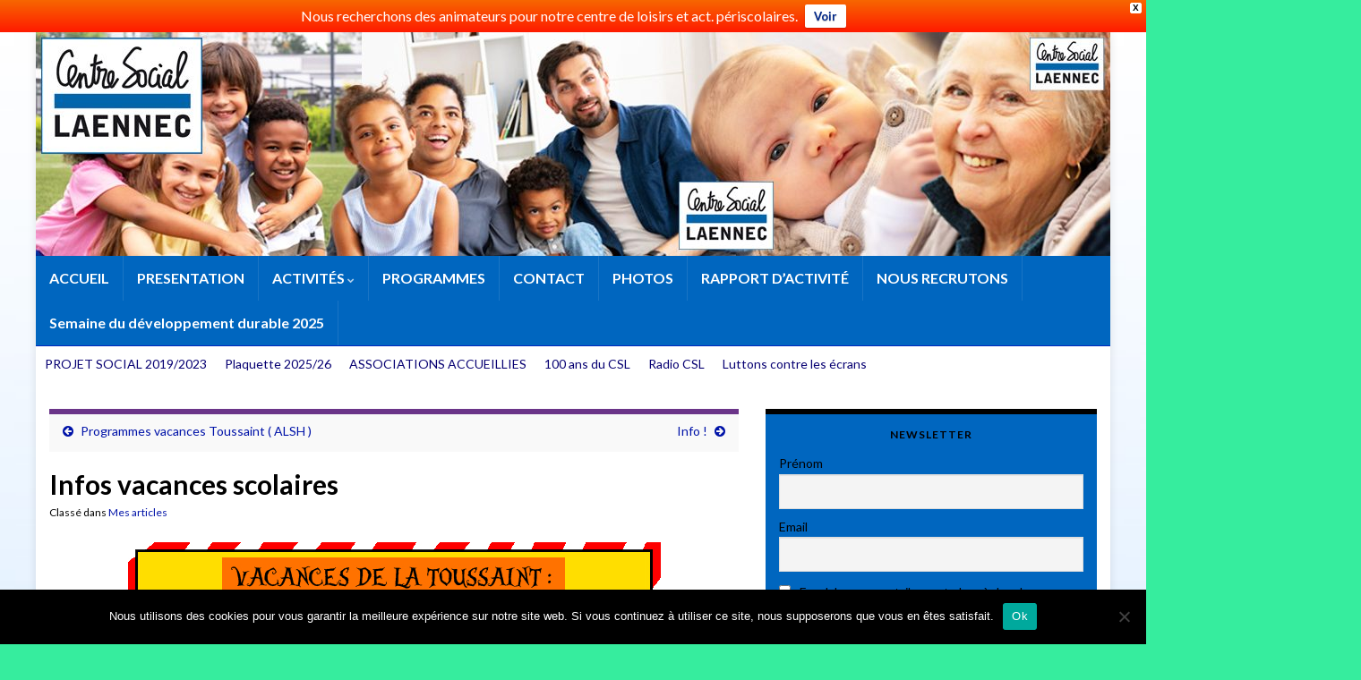

--- FILE ---
content_type: text/html; charset=utf-8
request_url: https://umap.openstreetmap.fr/fr/map/carte-sans-nom_855572?scaleControl=false&miniMap=false&scrollWheelZoom=false&zoomControl=true&allowEdit=false&moreControl=true&searchControl=null&tilelayersControl=null&embedControl=null&datalayersControl=true&onLoadPanel=undefined&captionBar=false
body_size: 8874
content:




<!DOCTYPE html>
<html 
      lang="fr">
  <head>
    <title>
      
  Carte sans nom - uMap - Online map creator

    </title>
    <meta charset="utf-8">
    <meta name="description"
          content="uMap permet de créer des cartes personnalisées sur des fonds OpenStreetMap en un instant et les afficher dans votre site.">
    <meta name="keywords" content="map, umap">
    
  
  



<link rel="stylesheet"
      href="/static/umap/vendors/leaflet/leaflet.f18ae622e307.css" />
<link rel="stylesheet"
      href="/static/umap/vendors/minimap/Control.MiniMap.min.f5616cda6e8e.css" />
<link rel="stylesheet"
      href="/static/umap/vendors/measurable/Leaflet.Measurable.e0d4c475cd42.css" />
<link rel="stylesheet"
      href="/static/umap/vendors/fullscreen/leaflet.fullscreen.6dd7f1493d15.css" />
<link rel="stylesheet"
      href="/static/umap/vendors/locatecontrol/L.Control.Locate.min.e6109be62f05.css" />
<link rel="stylesheet"
      href="/static/umap/vendors/iconlayers/iconLayers.3c1ee6bd830e.css" />
<link rel="stylesheet" href="/static/umap/vars.2d0384e3de9c.css" />
<link rel="stylesheet" href="/static/umap/font.abdc7e1f8eb9.css" />
<link rel="stylesheet" href="/static/umap/base.c47aabe104a4.css" />
<link rel="stylesheet" href="/static/umap/css/popup.742f49f38ded.css" />
<link rel="stylesheet" href="/static/umap/css/form.2f6b94ffcf36.css" />
<link rel="stylesheet" href="/static/umap/css/icon.c88700bd5ef0.css" />
<link rel="stylesheet" href="/static/umap/content.7a1870c63354.css" />
<link rel="stylesheet" href="/static/umap/nav.6694118cd97a.css" />
<link rel="stylesheet" href="/static/umap/map.995028c5d1ca.css" />
<link rel="stylesheet" href="/static/umap/css/slideshow.da8522a97215.css" />
<link rel="stylesheet" href="/static/umap/css/contextmenu.8dd5a47e9b7c.css" />
<link rel="stylesheet" href="/static/umap/css/panel.8d25d410c237.css" />
<link rel="stylesheet" href="/static/umap/css/window.14807e0243cf.css" />
<link rel="stylesheet" href="/static/umap/css/tooltip.a36b731ab511.css" />
<link rel="stylesheet" href="/static/umap/css/dialog.1584daef35ed.css" />
<link rel="stylesheet" href="/static/umap/css/importers.eede1d0d52fc.css" />
<link rel="stylesheet" href="/static/umap/css/tableeditor.e51ce47ee59d.css" />
<link rel="stylesheet" href="/static/umap/css/bar.ef4307d7b637.css" />
<link rel="stylesheet" href="/static/umap/css/browser.5d413a54a328.css" />
<link rel="stylesheet" href="/static/umap/theme.6d28e9fc6acb.css" />


  
      <script
  src="https://js.sentry-cdn.com/7be080984d5b415b88b2628181dbac2a.min.js"
  crossorigin="anonymous"
></script>
<style type="text/css">
  /* REMOVEME when 3805d7f30851fb39d36119971a3ad54b9579f2ec is released (==2.4.2) */
  .importers ul [type=button] {
      line-height: 1rem;
  }
  .importers ul [type=button]:before {
      margin-bottom: var(--gutter);
  }
</style>

    
  


<script type="module"
        src="/static/umap/vendors/leaflet/leaflet-src.esm.8061ab6fa5db.js"
        defer></script>
<script type="module"
        src="/static/umap/js/modules/leaflet-configure.a59b5f0f4d54.js"
        defer></script>
<script src="/static/umap/vendors/heat/leaflet-heat.7c49f3d195e1.js" defer></script>

  
    <script src="/static/umap/locale/fr.5a69ab7639d5.js" defer></script>
  

<script src="/static/umap/vendors/editable/Path.Drag.a0809fcb697e.js" defer></script>
<script src="/static/umap/vendors/editable/Leaflet.Editable.7ba08dd861fd.js" defer></script>
<script type="module" src="/static/umap/js/modules/global.60bca31c9001.js" defer></script>
<script src="/static/umap/vendors/hash/leaflet-hash.4bcde8e8d544.js" defer></script>
<script src="/static/umap/vendors/minimap/Control.MiniMap.min.4c4b8e7e5ebf.js"
        defer></script>
<script src="/static/umap/vendors/csv2geojson/csv2geojson.56594ce16722.js" defer></script>
<script src="/static/umap/vendors/osmtogeojson/osmtogeojson.bc21b389e3bd.js" defer></script>
<script src="/static/umap/vendors/loading/Control.Loading.3cc734d7f8e8.js" defer></script>
<script src="/static/umap/vendors/photon/leaflet.photon.788d6843f11d.js" defer></script>
<script src="/static/umap/vendors/fullscreen/Leaflet.fullscreen.min.17ff40b18ca8.js"
        defer></script>
<script src="/static/umap/vendors/measurable/Leaflet.Measurable.4c788e494421.js"
        defer></script>
<script src="/static/umap/vendors/iconlayers/iconLayers.73b220e72069.js" defer></script>
<script src="/static/umap/vendors/locatecontrol/L.Control.Locate.min.d8fb5ef4e24c.js"
        defer></script>
<script src="/static/umap/vendors/textpath/leaflet.textpath.66511c23e1b2.js"
        defer></script>
<script src="/static/umap/vendors/simple-statistics/simple-statistics.min.b696f8b6577e.js"
        defer></script>
<script src="/static/umap/js/umap.controls.9a9fa36a07da.js" defer></script>
<script type="module" src="/static/umap/js/components/fragment.e7f3fa798dac.js" defer></script>
<script type="module" src="/static/umap/js/components/modal.4bdbb3deec7a.js" defer></script>
<script type="module" src="/static/umap/js/components/copiable.02bb747a4f5a.js" defer></script>


  
  <link rel="alternate"
        type="application/json+oembed"
        href="http://umap.openstreetmap.fr/map/oembed/?url=http%3A%2F%2Fumap.openstreetmap.fr%2Ffr%2Fmap%2Fcarte-sans-nom_855572&format=json"
        title="Carte sans nom oEmbed URL" />
  <meta property="og:url" content="https://umap.openstreetmap.fr/fr/map/carte-sans-nom_855572" />
  <meta property="og:title" content="Carte sans nom" />
  <meta property="og:description" content="" />
  <meta property="og:site_name" content="uMap" />

    <meta name="viewport"
          content="width=device-width, initial-scale=1.0, maximum-scale=1.0, user-scalable=no" />
    
    
    <link rel="icon"
          href="/static/umap/favicons/favicon.d00639428e40.ico"
          sizes="32x32">
    <link rel="icon"
          href="/static/umap/favicons/icon.a93d14e37669.svg"
          type="image/svg+xml">
    <link rel="apple-touch-icon"
          href="/static/umap/favicons/apple-touch-icon.02fdccd547b9.png">
    <!-- 180×180 -->
    <link rel="manifest" href="/manifest.webmanifest">
    
  </head>
  <body class="
  map_detail
">
    
    
    
  
    






<style type="text/css">
    @import "/static/umap/js/components/alerts/alert.eee42bd76843.css";
</style>

<template id="umap-alert-template">
  <div role="dialog" class="dark window umap-alert">
    <div>
      <p role="alert">
      </p>
    </div>
    <ul class="buttons">
      <li>
        <button class="icon icon-16 icon-close"
                aria-label="Fermer"
                data-close>
        </button>
      </li>
    </ul>
  </div>
</template>
<umap-alert></umap-alert>
<template id="umap-alert-creation-template">
  <div role="dialog" class="dark window umap-alert">
    <div>
      <h3 role="alert">
      </h3>
      
      <p class="aplat">
        Oups, c'est involontaire, je voudrais  <a href="/fr/login/" class="login">créer un compte</a> ou <a href="/fr/login/" class="login">me connecter</a> (pas de panique, on va lier la carte à votre compte).
      </p>
      <div class="anonymous soft-rounded aplat">
        <h4><i class="icon icon-16 icon-anonymous"></i> Oui, je veux continuer à éditer sans être connecté, je vais bien conserver le lien secret d'édition afin de pouvoir modifier ma carte plus tard ou sur un autre appareil.</h4>
        <div id="link-wrapper">
          <form>
            <label for="url">
              Ceci est le lien d'édition secret, gardez-le en lieu sûr :
            </label>
            <fieldset role="group">
              <input type="url" name="url" id="url">
              <input type="button" value="Copier le lien">
            </fieldset>
          </form>
        </div>
        <div id="form-wrapper" hidden>
          <form>
            <label for="email">
              Entrez votre courriel pour recevoir le lien secret :
            </label>
            <fieldset role="group">
              <input type="email"
                     name="email"
                     id="email"
                     placeholder="Courriel"
                     required>
              <input type="submit"
                     value="Envoyer le lien"
                     class="umap-action">
            </fieldset>
          </form>
        </div>
      </div>
    </div>
    <ul class="buttons">
      <li>
        <button class="icon icon-16 icon-close"
                aria-label="Fermer"
                data-close>
        </button>
      </li>
    </ul>
  </div>
</template>
<umap-alert-creation></umap-alert-creation>
<template id="umap-alert-conflict-template">
  <div role="dialog" class="dark window umap-alert">
    <div>
      <p role="alert">
      </p>
      <div id="conflict-wrapper">
        <form>
          <a href="#" onclick="document.url" target="_blank">Voir leurs changements dans un nouvel onglet</a>
          <input id="your-changes"
                 type="submit"
                 value="Garder mes changements et écraser les leurs">
          <input id="their-changes"
                 type="submit"
                 value="Garder leurs changements et écraser les miens">
        </form>
      </div>
    </div>
    <ul class="buttons">
      <li>
        <button class="icon icon-16 icon-close"
                aria-label="Fermer"
                data-close>
        </button>
      </li>
    </ul>
  </div>
</template>
<umap-alert-conflict></umap-alert-conflict>

<script type="module">
  import { register } from '/static/umap/js/components/base.c9012bd0018e.js'
  import {
    uMapAlert,
    uMapAlertCreation,
    uMapAlertConflict
  } from '/static/umap/js/components/alerts/alert.23a48eacc80d.js'
  register(uMapAlert, 'umap-alert')
  register(uMapAlertCreation, 'umap-alert-creation')
  register(uMapAlertConflict, 'umap-alert-conflict')
</script>




<div id="map">
</div>
<!-- djlint:off -->
<script id="map-settings" data-settings="{&quot;type&quot;: &quot;Feature&quot;, &quot;geometry&quot;: {&quot;type&quot;: &quot;Point&quot;, &quot;coordinates&quot;: [4.877577783772723, 45.73855909042264]}, &quot;properties&quot;: {&quot;name&quot;: &quot;Carte sans nom&quot;, &quot;zoom&quot;: 16, &quot;easing&quot;: true, &quot;licence&quot;: &quot;&quot;, &quot;miniMap&quot;: false, &quot;slideshow&quot;: {}, &quot;tilelayer&quot;: {}, &quot;captionBar&quot;: false, &quot;description&quot;: &quot;&quot;, &quot;limitBounds&quot;: {}, &quot;moreControl&quot;: true, &quot;zoomControl&quot;: true, &quot;embedControl&quot;: true, &quot;scaleControl&quot;: true, &quot;searchControl&quot;: true, &quot;scrollWheelZoom&quot;: true, &quot;datalayersControl&quot;: true, &quot;fullscreenControl&quot;: true, &quot;displayPopupFooter&quot;: false, &quot;is_template&quot;: false, &quot;permissions&quot;: {&quot;edit_status&quot;: 3, &quot;share_status&quot;: 1}, &quot;urls&quot;: {&quot;agnocomplete&quot;: &quot;/agnocomplete/AutocompleteUser/?q={q}&quot;, &quot;map_short_url&quot;: &quot;/m/{pk}/&quot;, &quot;ajax-proxy&quot;: &quot;/ajax-proxy/&quot;, &quot;password_change&quot;: &quot;/change-password/&quot;, &quot;password_change_done&quot;: &quot;/change-password-done/&quot;, &quot;set_language&quot;: &quot;/i18n/setlang/&quot;, &quot;map_oembed&quot;: &quot;/map/oembed/&quot;, &quot;map_download&quot;: &quot;/map/{map_id}/download/&quot;, &quot;home&quot;: &quot;/fr/&quot;, &quot;maps_showcase&quot;: &quot;/fr/showcase/&quot;, &quot;search&quot;: &quot;https://photon.komoot.io/api/?&quot;, &quot;about&quot;: &quot;/fr/about/&quot;, &quot;user_stars&quot;: &quot;/fr/user/{identifier}/stars/&quot;, &quot;user_maps&quot;: &quot;/fr/user/{identifier}/&quot;, &quot;team_maps&quot;: &quot;/fr/team/{pk}/&quot;, &quot;login&quot;: &quot;/fr/login/&quot;, &quot;login_popup_end&quot;: &quot;/fr/login/popup/end/&quot;, &quot;logout&quot;: &quot;/fr/logout/&quot;, &quot;map_geojson&quot;: &quot;/fr/map/{map_id}/geojson/&quot;, &quot;map_anonymous_edit_url&quot;: &quot;/fr/map/anonymous-edit/{signature}&quot;, &quot;pictogram_list_json&quot;: &quot;/fr/pictogram/json/&quot;, &quot;template_list&quot;: &quot;/fr/templates/json/&quot;, &quot;datalayer_view&quot;: &quot;/fr/datalayer/{map_id}/{pk}/&quot;, &quot;datalayer_versions&quot;: &quot;/fr/datalayer/{map_id}/{pk}/versions/&quot;, &quot;datalayer_version&quot;: &quot;/fr/datalayer/{map_id}/{pk}/{ref}&quot;, &quot;map&quot;: &quot;/fr/map/{slug}_{map_id}&quot;, &quot;map_preview&quot;: &quot;/fr/map/&quot;, &quot;map_new&quot;: &quot;/fr/map/new/&quot;, &quot;map_create&quot;: &quot;/fr/map/create/&quot;, &quot;map_star&quot;: &quot;/fr/map/{map_id}/star/&quot;, &quot;user_dashboard&quot;: &quot;/fr/me&quot;, &quot;user_download&quot;: &quot;/fr/me/download&quot;, &quot;user_teams&quot;: &quot;/fr/me/teams&quot;, &quot;user_templates&quot;: &quot;/fr/me/templates&quot;, &quot;team_new&quot;: &quot;/fr/team/create/&quot;, &quot;whoami&quot;: &quot;/fr/whoami&quot;, &quot;user_profile&quot;: &quot;/fr/me/profile&quot;, &quot;team_update&quot;: &quot;/fr/team/{pk}/edit/&quot;, &quot;team_delete&quot;: &quot;/fr/team/{pk}/delete/&quot;, &quot;map_update&quot;: &quot;/fr/map/{map_id}/update/settings/&quot;, &quot;map_update_permissions&quot;: &quot;/fr/map/{map_id}/update/permissions/&quot;, &quot;map_attach_owner&quot;: &quot;/fr/map/{map_id}/update/owner/&quot;, &quot;map_delete&quot;: &quot;/fr/map/{map_id}/update/delete/&quot;, &quot;map_clone&quot;: &quot;/fr/map/{map_id}/update/clone/&quot;, &quot;datalayer_create&quot;: &quot;/fr/map/{map_id}/datalayer/create/{pk}/&quot;, &quot;datalayer_delete&quot;: &quot;/fr/map/{map_id}/datalayer/delete/{pk}/&quot;, &quot;datalayer_permissions&quot;: &quot;/fr/map/{map_id}/datalayer/permissions/{pk}/&quot;, &quot;map_websocket_auth_token&quot;: &quot;/fr/map/{map_id}/ws-token/&quot;, &quot;map_send_edit_link&quot;: &quot;/fr/map/{map_id}/send-edit-link/&quot;, &quot;datalayer_update&quot;: &quot;/fr/map/{map_id}/datalayer/update/{pk}/&quot;, &quot;stats&quot;: &quot;/stats/&quot;, &quot;design_system&quot;: &quot;/design_system/&quot;, &quot;routing&quot;: &quot;http://www.openstreetmap.org/directions?engine=osrm_car&amp;route={lat},{lng}&amp;locale={locale}#map={zoom}/{lat}/{lng}&quot;, &quot;ajax_proxy&quot;: &quot;/ajax-proxy/?url={url}&amp;ttl={ttl}&quot;, &quot;edit_in_osm&quot;: &quot;https://www.openstreetmap.org/edit#map={zoom}/{lat}/{lng}&quot;}, &quot;tilelayers&quot;: [{&quot;id&quot;: 10, &quot;name&quot;: &quot;OSM-Fr&quot;, &quot;url_template&quot;: &quot;//{s}.tile.openstreetmap.fr/osmfr/{z}/{x}/{y}.png&quot;, &quot;minZoom&quot;: 0, &quot;maxZoom&quot;: 20, &quot;attribution&quot;: &quot;map data \u00a9 [[http://osm.org/copyright|OpenStreetMap contributors]] under ODbL&quot;, &quot;rank&quot;: 1, &quot;tms&quot;: false, &quot;selected&quot;: true}, {&quot;id&quot;: 1, &quot;name&quot;: &quot;OpenStreetMap&quot;, &quot;url_template&quot;: &quot;https://tile.openstreetmap.org/{z}/{x}/{y}.png&quot;, &quot;minZoom&quot;: 0, &quot;maxZoom&quot;: 19, &quot;attribution&quot;: &quot;map data \u00a9 [[http://osm.org/copyright|OpenStreetMap contributors]] under ODbL&quot;, &quot;rank&quot;: 2, &quot;tms&quot;: false}, {&quot;id&quot;: 20, &quot;name&quot;: &quot;OSM Positron (Carto)&quot;, &quot;url_template&quot;: &quot;https://cartodb-basemaps-{s}.global.ssl.fastly.net/light_all/{z}/{x}/{y}.png&quot;, &quot;minZoom&quot;: 0, &quot;maxZoom&quot;: 20, &quot;attribution&quot;: &quot;Map tiles by [[http://cartodb.com/attributions#basemaps|CartoDB]], under [[https://creativecommons.org/licenses/by/3.0/|CC BY 3.0]]. map data \u00a9 [[http://osm.org/copyright|OpenStreetMap contributors]] under ODbL &quot;, &quot;rank&quot;: 10, &quot;tms&quot;: false}, {&quot;id&quot;: 21, &quot;name&quot;: &quot;OSM Dark Matter (Carto)&quot;, &quot;url_template&quot;: &quot;https://cartodb-basemaps-{s}.global.ssl.fastly.net/dark_all/{z}/{x}/{y}.png&quot;, &quot;minZoom&quot;: 0, &quot;maxZoom&quot;: 20, &quot;attribution&quot;: &quot;Map tiles by [[http://cartodb.com/attributions#basemaps|CartoDB]], under [[https://creativecommons.org/licenses/by/3.0/|CC BY 3.0]]. Data by [[http://www.openstreetmap.org/|OpenStreetMap]], under ODbL.&quot;, &quot;rank&quot;: 11, &quot;tms&quot;: false}, {&quot;id&quot;: 38, &quot;name&quot;: &quot;CyclOSM&quot;, &quot;url_template&quot;: &quot;//{s}.tile-cyclosm.openstreetmap.fr/cyclosm/{z}/{x}/{y}.png&quot;, &quot;minZoom&quot;: 0, &quot;maxZoom&quot;: 20, &quot;attribution&quot;: &quot;map data \u00a9 [[http://osm.org/copyright|OpenStreetMap contributors]] under ODbL&quot;, &quot;rank&quot;: 13, &quot;tms&quot;: false}, {&quot;id&quot;: 15, &quot;name&quot;: &quot;OSM Humanitarian (OSM-FR)&quot;, &quot;url_template&quot;: &quot;//{s}.tile.openstreetmap.fr/hot/{z}/{x}/{y}.png&quot;, &quot;minZoom&quot;: 0, &quot;maxZoom&quot;: 20, &quot;attribution&quot;: &quot;map data \u00a9 [[https://osm.org/copyright|OpenStreetMap contributors]] under ODbL  - Tiles \u00a9 HOT&quot;, &quot;rank&quot;: 14, &quot;tms&quot;: false}, {&quot;id&quot;: 19, &quot;name&quot;: &quot;OSM Deutschland (OSM-DE)&quot;, &quot;url_template&quot;: &quot;https://{s}.tile.openstreetmap.de/tiles/osmde/{z}/{x}/{y}.png&quot;, &quot;minZoom&quot;: 0, &quot;maxZoom&quot;: 18, &quot;attribution&quot;: &quot;Karte hergestellt aus [[http://osm.org|OpenStreetMap-Daten]] | Lizenz: [[http://opendatacommons.org/licenses/odbl/|Open Database License (ODbL)]] | Courtesy of [[http://openstreetmap.de|OpenStreetMap.de]]&quot;, &quot;rank&quot;: 17, &quot;tms&quot;: false}, {&quot;id&quot;: 17, &quot;name&quot;: &quot;OSM OpenTopoMap&quot;, &quot;url_template&quot;: &quot;https://{s}.tile.opentopomap.org/{z}/{x}/{y}.png&quot;, &quot;minZoom&quot;: 1, &quot;maxZoom&quot;: 16, &quot;attribution&quot;: &quot;Kartendaten: \u00a9 [[https://openstreetmap.org/copyright|OpenStreetMap]]-Mitwirkende, [[http://viewfinderpanoramas.org/|SRTM]] | Kartendarstellung: \u00a9 [[https://opentopomap.org/|OpenTopoMap]] ([[https://creativecommons.org/licenses/by-sa/3.0/|CC-BY-SA]])&quot;, &quot;rank&quot;: 18, &quot;tms&quot;: false}, {&quot;id&quot;: 44, &quot;name&quot;: &quot;Jawg Terrain&quot;, &quot;url_template&quot;: &quot;https://tile.jawg.io/jawg-terrain/{z}/{x}/{y}.png?api-key=community&quot;, &quot;minZoom&quot;: 0, &quot;maxZoom&quot;: 18, &quot;attribution&quot;: &quot;Tiles courtesy of [[https://www.jawg.io/|jawgmaps]] - Map data [[http://osm.org/copyright/|&amp;copy; OpenStreetMap contributors]], under ODbL.&quot;, &quot;rank&quot;: 19, &quot;tms&quot;: false}, {&quot;id&quot;: 25, &quot;name&quot;: &quot;Jawg Street&quot;, &quot;url_template&quot;: &quot;https://tile.jawg.io/{z}/{x}/{y}.png?api-key=community&quot;, &quot;minZoom&quot;: 0, &quot;maxZoom&quot;: 18, &quot;attribution&quot;: &quot;Tiles courtesy of [[https://www.jawg.io/|jawgmaps]] - Map data [[http://osm.org/copyright/|&amp;copy; OpenStreetMap contributors]], under ODbL.&quot;, &quot;rank&quot;: 20, &quot;tms&quot;: false}, {&quot;id&quot;: 28, &quot;name&quot;: &quot;Jawg Sunny&quot;, &quot;url_template&quot;: &quot;https://tile.jawg.io/jawg-sunny/{z}/{x}/{y}.png?api-key=community&quot;, &quot;minZoom&quot;: 0, &quot;maxZoom&quot;: 18, &quot;attribution&quot;: &quot;Tiles courtesy of [[https://www.jawg.io/|jawgmaps]] - Map data [[http://osm.org/copyright/|&amp;copy; OpenStreetMap contributors]], under ODbL.&quot;, &quot;rank&quot;: 21, &quot;tms&quot;: false}, {&quot;id&quot;: 26, &quot;name&quot;: &quot;Jawg Light&quot;, &quot;url_template&quot;: &quot;https://tile.jawg.io/jawg-light/{z}/{x}/{y}.png?api-key=community&quot;, &quot;minZoom&quot;: 0, &quot;maxZoom&quot;: 18, &quot;attribution&quot;: &quot;Tiles courtesy of [[https://www.jawg.io/|jawgmaps]] - Map data [[http://osm.org/copyright/|&amp;copy; OpenStreetMap contributors]], under ODbL.&quot;, &quot;rank&quot;: 22, &quot;tms&quot;: false}, {&quot;id&quot;: 27, &quot;name&quot;: &quot;Jawg Dark&quot;, &quot;url_template&quot;: &quot;https://tile.jawg.io/jawg-dark/{z}/{x}/{y}.png?api-key=community&quot;, &quot;minZoom&quot;: 0, &quot;maxZoom&quot;: 18, &quot;attribution&quot;: &quot;Tiles courtesy of [[https://www.jawg.io/|jawgmaps]] - Map data [[http://osm.org/copyright/|&amp;copy; OpenStreetMap contributors]], under ODbL.&quot;, &quot;rank&quot;: 23, &quot;tms&quot;: false}, {&quot;id&quot;: 43, &quot;name&quot;: &quot;Jawg Lagoon&quot;, &quot;url_template&quot;: &quot;https://tile.jawg.io/jawg-lagoon/{z}/{x}/{y}.png?api-key=community&quot;, &quot;minZoom&quot;: 0, &quot;maxZoom&quot;: 18, &quot;attribution&quot;: &quot;Tiles courtesy of [[https://www.jawg.io/|jawgmaps]] - Map data [[http://osm.org/copyright/|&amp;copy; OpenStreetMap contributors]], under ODbL.&quot;, &quot;rank&quot;: 24, &quot;tms&quot;: false}, {&quot;id&quot;: 4, &quot;name&quot;: &quot;OSM OpenRiverboatMap&quot;, &quot;url_template&quot;: &quot;//{s}.tile.openstreetmap.fr/openriverboatmap/{z}/{x}/{y}.png&quot;, &quot;minZoom&quot;: 0, &quot;maxZoom&quot;: 18, &quot;attribution&quot;: &quot;map data \u00a9 [[http://osm.org/copyright|OpenStreetMap contributors]] under ODbL  - tiles OpenRiverboatMap&quot;, &quot;rank&quot;: 26, &quot;tms&quot;: false}, {&quot;id&quot;: 5, &quot;name&quot;: &quot;OSM OpenCycleMap&quot;, &quot;url_template&quot;: &quot;https://{s}.tile.thunderforest.com/cycle/{z}/{x}/{y}.png?apikey=e6b144cfc47a48fd928dad578eb026a6&quot;, &quot;minZoom&quot;: 0, &quot;maxZoom&quot;: 18, &quot;attribution&quot;: &quot;\u201cOpenCycleMap\u201d - map data \u00a9 [[http://osm.org/copyright|OpenStreetMap contributors]] under ODbL&quot;, &quot;rank&quot;: 27, &quot;tms&quot;: false}, {&quot;id&quot;: 14, &quot;name&quot;: &quot;OSM Outdoors (Thunderforest)&quot;, &quot;url_template&quot;: &quot;https://{s}.tile.thunderforest.com/outdoors/{z}/{x}/{y}.png?apikey=e6b144cfc47a48fd928dad578eb026a6&quot;, &quot;minZoom&quot;: 0, &quot;maxZoom&quot;: 18, &quot;attribution&quot;: &quot;Tiles \u00a9 [[http://www.thunderforest.com/outdoors/|Thunderforest]] / map data \u00a9 [[http://osm.org/copyright|OpenStreetMap contributors]] under ODbL&quot;, &quot;rank&quot;: 30, &quot;tms&quot;: false}, {&quot;id&quot;: 6, &quot;name&quot;: &quot;OSM Landscape (Thunderforest)&quot;, &quot;url_template&quot;: &quot;https://{s}.tile.thunderforest.com/landscape/{z}/{x}/{y}.png?apikey=e6b144cfc47a48fd928dad578eb026a6&quot;, &quot;minZoom&quot;: 0, &quot;maxZoom&quot;: 18, &quot;attribution&quot;: &quot;Tiles \u00a9 [[http://www.thunderforest.com/outdoors/|Thunderforest]] / map data \u00a9 [[http://osm.org/copyright|OpenStreetMap contributors]] under ODbL&quot;, &quot;rank&quot;: 31, &quot;tms&quot;: false}, {&quot;id&quot;: 3, &quot;name&quot;: &quot;OSM Transport (Thunderforest)&quot;, &quot;url_template&quot;: &quot;https://{s}.tile.thunderforest.com/transport/{z}/{x}/{y}.png?apikey=e6b144cfc47a48fd928dad578eb026a6&quot;, &quot;minZoom&quot;: 0, &quot;maxZoom&quot;: 18, &quot;attribution&quot;: &quot;Tiles \u00a9 [[http://www.thunderforest.com/outdoors/|Thunderforest]] / map data \u00a9 [[http://osm.org/copyright|OpenStreetMap contributors]] under ODbL&quot;, &quot;rank&quot;: 32, &quot;tms&quot;: false}, {&quot;id&quot;: 29, &quot;name&quot;: &quot;OSM Piano FR&quot;, &quot;url_template&quot;: &quot;https://a.piano.tiles.quaidorsay.fr/fr{r}/{z}/{x}/{y}.png&quot;, &quot;minZoom&quot;: 0, &quot;maxZoom&quot;: 20, &quot;attribution&quot;: &quot;map data \u00a9 [[http://osm.org/copyright|OpenStreetMap contributors]] under ODbL - tiles \u00a9 [[https://github.com/tilery/pianoforte|Min. Aff. \u00c9trang\u00e8res]]&quot;, &quot;rank&quot;: 50, &quot;tms&quot;: false}, {&quot;id&quot;: 30, &quot;name&quot;: &quot;OSM Piano EN&quot;, &quot;url_template&quot;: &quot;https://{s}.piano.tiles.quaidorsay.fr/en/{z}/{x}/{y}.png&quot;, &quot;minZoom&quot;: 0, &quot;maxZoom&quot;: 20, &quot;attribution&quot;: &quot;map data \u00a9 [[http://osm.org/copyright|OpenStreetMap contributors]] under ODbL - tiles \u00a9 [[https://github.com/tilery/pianoforte|Min. Aff. \u00c9trang\u00e8res]]&quot;, &quot;rank&quot;: 51, &quot;tms&quot;: false}, {&quot;id&quot;: 31, &quot;name&quot;: &quot;OSM Piano AR&quot;, &quot;url_template&quot;: &quot;https://{s}.piano.tiles.quaidorsay.fr/ar/{z}/{x}/{y}.png&quot;, &quot;minZoom&quot;: 0, &quot;maxZoom&quot;: 20, &quot;attribution&quot;: &quot;map data \u00a9 [[http://osm.org/copyright|OpenStreetMap contributors]] under ODbL - tiles \u00a9 [[https://github.com/tilery/pianoforte|Min. Aff. \u00c9trang\u00e8res]]&quot;, &quot;rank&quot;: 52, &quot;tms&quot;: false}, {&quot;id&quot;: 32, &quot;name&quot;: &quot;OSM Forte FR&quot;, &quot;url_template&quot;: &quot;https://a.forte.tiles.quaidorsay.fr/fr{r}/{z}/{x}/{y}.png&quot;, &quot;minZoom&quot;: 0, &quot;maxZoom&quot;: 20, &quot;attribution&quot;: &quot;map data \u00a9 [[http://osm.org/copyright|OpenStreetMap contributors]] under ODbL - tiles \u00a9 [[https://github.com/tilery/pianoforte|Min. Aff. \u00c9trang\u00e8res]]&quot;, &quot;rank&quot;: 53, &quot;tms&quot;: false}, {&quot;id&quot;: 33, &quot;name&quot;: &quot;OSM Forte EN&quot;, &quot;url_template&quot;: &quot;https://{s}.forte.tiles.quaidorsay.fr/en/{z}/{x}/{y}.png&quot;, &quot;minZoom&quot;: 0, &quot;maxZoom&quot;: 20, &quot;attribution&quot;: &quot;map data \u00a9 [[http://osm.org/copyright|OpenStreetMap contributors]] under ODbL - tiles \u00a9 [[https://github.com/tilery/pianoforte|Min. Aff. \u00c9trang\u00e8res]]&quot;, &quot;rank&quot;: 54, &quot;tms&quot;: false}, {&quot;id&quot;: 34, &quot;name&quot;: &quot;OSM Forte AR&quot;, &quot;url_template&quot;: &quot;https://{s}.forte.tiles.quaidorsay.fr/ar/{z}/{x}/{y}.png&quot;, &quot;minZoom&quot;: 0, &quot;maxZoom&quot;: 20, &quot;attribution&quot;: &quot;map data \u00a9 [[http://osm.org/copyright|OpenStreetMap contributors]] under ODbL - tiles \u00a9 [[https://github.com/tilery/pianoforte|Min. Aff. \u00c9trang\u00e8res]]&quot;, &quot;rank&quot;: 55, &quot;tms&quot;: false}, {&quot;id&quot;: 35, &quot;name&quot;: &quot;OSM-br&quot;, &quot;url_template&quot;: &quot;https://tile.openstreetmap.bzh/br/{z}/{x}/{y}.png&quot;, &quot;minZoom&quot;: 0, &quot;maxZoom&quot;: 18, &quot;attribution&quot;: &quot;Map data ODbL &amp;copy; OSM contributors / tiles CC-by-SA &amp;copy; OSM-FR&quot;, &quot;rank&quot;: 60, &quot;tms&quot;: false}, {&quot;id&quot;: 36, &quot;name&quot;: &quot;OSM-oc&quot;, &quot;url_template&quot;: &quot;https://tile.openstreetmap.bzh/oc/{z}/{x}/{y}.png&quot;, &quot;minZoom&quot;: 0, &quot;maxZoom&quot;: 18, &quot;attribution&quot;: &quot;Map data ODbL &amp;copy; OSM contributors / tiles CC-by-SA &amp;copy; OSM-FR&quot;, &quot;rank&quot;: 61, &quot;tms&quot;: false}, {&quot;id&quot;: 37, &quot;name&quot;: &quot;OSM-eu&quot;, &quot;url_template&quot;: &quot;https://tile.openstreetmap.bzh/eu/{z}/{x}/{y}.png&quot;, &quot;minZoom&quot;: 0, &quot;maxZoom&quot;: 18, &quot;attribution&quot;: &quot;Map data ODbL &amp;copy; OSM contributors / tiles CC-by-SA &amp;copy; OSM-FR&quot;, &quot;rank&quot;: 62, &quot;tms&quot;: false}, {&quot;id&quot;: 39, &quot;name&quot;: &quot;OpenOrthos&quot;, &quot;url_template&quot;: &quot;//wms.openstreetmap.fr/tms/1.0.0/tous_fr/{z}/{x}/{y}&quot;, &quot;minZoom&quot;: 4, &quot;maxZoom&quot;: 20, &quot;attribution&quot;: &quot;[[https://wiki.openstreetmap.org/wiki/FR:Serveurs/wms.openstreetmap.fr|Orthophotos Opendata]]&quot;, &quot;rank&quot;: 79, &quot;tms&quot;: false}, {&quot;id&quot;: 23, &quot;name&quot;: &quot;IGN Image a\u00e9rienne (France)&quot;, &quot;url_template&quot;: &quot;https://data.geopf.fr/wmts?SERVICE=WMTS&amp;REQUEST=GetTile&amp;VERSION=1.0.0&amp;LAYER=ORTHOIMAGERY.ORTHOPHOTOS&amp;STYLE=normal&amp;TILEMATRIXSET=PM&amp;TILEMATRIX={z}&amp;TILEROW={y}&amp;TILECOL={x}&amp;FORMAT=image%2Fjpeg&quot;, &quot;minZoom&quot;: 0, &quot;maxZoom&quot;: 19, &quot;attribution&quot;: &quot;[[https://geoservices.ign.fr/cgu-licences|IGN]]&quot;, &quot;rank&quot;: 80, &quot;tms&quot;: false}, {&quot;id&quot;: 42, &quot;name&quot;: &quot;Plan IGN&quot;, &quot;url_template&quot;: &quot;https://data.geopf.fr/wmts?SERVICE=WMTS&amp;REQUEST=GetTile&amp;VERSION=1.0.0&amp;LAYER=GEOGRAPHICALGRIDSYSTEMS.PLANIGNV2&amp;STYLE=normal&amp;TILEMATRIXSET=PM&amp;TILEMATRIX={z}&amp;TILEROW={y}&amp;TILECOL={x}&amp;FORMAT=image%2Fpng&quot;, &quot;minZoom&quot;: 0, &quot;maxZoom&quot;: 19, &quot;attribution&quot;: &quot;[[https://geoservices.ign.fr/cgu-licences|IGN]]&quot;, &quot;rank&quot;: 81, &quot;tms&quot;: false}, {&quot;id&quot;: 41, &quot;name&quot;: &quot;NASA Blue Marble&quot;, &quot;url_template&quot;: &quot;//wms.openstreetmap.fr/tms/1.0.0/nasa_blue_marble/{z}/{x}/{y}&quot;, &quot;minZoom&quot;: 0, &quot;maxZoom&quot;: 10, &quot;attribution&quot;: &quot;[[https://earthobservatory.nasa.gov/|NASA 2016]]&quot;, &quot;rank&quot;: 85, &quot;tms&quot;: false}, {&quot;id&quot;: 40, &quot;name&quot;: &quot;NASA Black Marble&quot;, &quot;url_template&quot;: &quot;//wms.openstreetmap.fr/tms/1.0.0/nasa_black_marble/{z}/{x}/{y}&quot;, &quot;minZoom&quot;: 0, &quot;maxZoom&quot;: 9, &quot;attribution&quot;: &quot;[[https://earthobservatory.nasa.gov/features/NightLights|NASA 2012]]&quot;, &quot;rank&quot;: 86, &quot;tms&quot;: false}, {&quot;id&quot;: 11, &quot;name&quot;: &quot;OSM-monochrome&quot;, &quot;url_template&quot;: &quot;http://{s}.tiles.wmflabs.org/bw-mapnik/{z}/{x}/{y}.png&quot;, &quot;minZoom&quot;: 1, &quot;maxZoom&quot;: 18, &quot;attribution&quot;: &quot;map data \u00a9 [[http://osm.org/copyright|OpenStreetMap]] contributors&quot;, &quot;rank&quot;: 98, &quot;tms&quot;: false}], &quot;editMode&quot;: &quot;disabled&quot;, &quot;schema&quot;: {&quot;iconUrl&quot;: {&quot;default&quot;: &quot;/static/umap/img/marker.svg&quot;}, &quot;tags&quot;: {&quot;choices&quot;: [[&quot;arts&quot;, &quot;Art et culture&quot;], [&quot;shopping&quot;, &quot;Commerces&quot;], [&quot;business&quot;, &quot;\u00c9conomie&quot;], [&quot;education&quot;, &quot;\u00c9ducation&quot;], [&quot;environment&quot;, &quot;Environnement&quot;], [&quot;geopolitics&quot;, &quot;G\u00e9opolitique&quot;], [&quot;history&quot;, &quot;Histoire&quot;], [&quot;food&quot;, &quot;Nourriture et agriculture&quot;], [&quot;hiking&quot;, &quot;Rando&quot;], [&quot;health&quot;, &quot;Sant\u00e9&quot;], [&quot;science&quot;, &quot;Science&quot;], [&quot;public&quot;, &quot;Secteur public&quot;], [&quot;sport&quot;, &quot;Sport et loisirs&quot;], [&quot;tourism&quot;, &quot;Tourisme&quot;], [&quot;transports&quot;, &quot;Transports&quot;], [&quot;cycling&quot;, &quot;V\u00e9lo&quot;], [&quot;travel&quot;, &quot;Voyage&quot;]]}}, &quot;id&quot;: 855572, &quot;starred&quot;: false, &quot;stars&quot;: 0, &quot;licences&quot;: {&quot;Aucune licence&quot;: {&quot;name&quot;: &quot;Aucune licence&quot;, &quot;url&quot;: &quot;&quot;}, &quot;B\u1ea3n quy\u1ec1n kh\u00f4ng \u0111\u01b0\u1ee3c \u0111\u1eb7t&quot;: {&quot;name&quot;: &quot;B\u1ea3n quy\u1ec1n kh\u00f4ng \u0111\u01b0\u1ee3c \u0111\u1eb7t&quot;, &quot;url&quot;: &quot;&quot;}, &quot;Ingen licens angivet&quot;: {&quot;name&quot;: &quot;Ingen licens angivet&quot;, &quot;url&quot;: &quot;&quot;}, &quot;Keine Lizenz ausgew\u00e4hlt&quot;: {&quot;name&quot;: &quot;Keine Lizenz ausgew\u00e4hlt&quot;, &quot;url&quot;: &quot;&quot;}, &quot;Licence nenastavena.&quot;: {&quot;name&quot;: &quot;Licence nenastavena.&quot;, &quot;url&quot;: &quot;&quot;}, &quot;Licence ouverte/Open Licence&quot;: {&quot;name&quot;: &quot;Licence ouverte/Open Licence&quot;, &quot;url&quot;: &quot;http://www.data.gouv.fr/Licence-Ouverte-Open-Licence&quot;}, &quot;M\u00e4\u00e4ritt\u00e4m\u00e4t\u00f6n lisenssi&quot;: {&quot;name&quot;: &quot;M\u00e4\u00e4ritt\u00e4m\u00e4t\u00f6n lisenssi&quot;, &quot;url&quot;: &quot;&quot;}, &quot;Nenhuma licen\u00e7a definida&quot;: {&quot;name&quot;: &quot;Nenhuma licen\u00e7a definida&quot;, &quot;url&quot;: &quot;&quot;}, &quot;Nenustatyta licenzija&quot;: {&quot;name&quot;: &quot;Nenustatyta licenzija&quot;, &quot;url&quot;: &quot;&quot;}, &quot;Nessuna licenza definita&quot;: {&quot;name&quot;: &quot;Nessuna licenza definita&quot;, &quot;url&quot;: &quot;&quot;}, &quot;Nessuna licenza impostata&quot;: {&quot;name&quot;: &quot;Nessuna licenza impostata&quot;, &quot;url&quot;: &quot;&quot;}, &quot;Ning\u00fan conjunto de licencias&quot;: {&quot;name&quot;: &quot;Ning\u00fan conjunto de licencias&quot;, &quot;url&quot;: &quot;&quot;}, &quot;No licence set&quot;: {&quot;name&quot;: &quot;No licence set&quot;, &quot;url&quot;: &quot;&quot;}, &quot;No se ha especificado la licencia&quot;: {&quot;name&quot;: &quot;No se ha especificado la licencia&quot;, &quot;url&quot;: &quot;&quot;}, &quot;No s&#x27;ha indicat llic\u00e8ncia&quot;: {&quot;name&quot;: &quot;No s&#x27;ha indicat llic\u00e8ncia&quot;, &quot;url&quot;: &quot;&quot;}, &quot;ODbl&quot;: {&quot;name&quot;: &quot;ODbl&quot;, &quot;url&quot;: &quot;http://opendatacommons.org/licenses/odbl/&quot;}, &quot;WTFPL&quot;: {&quot;name&quot;: &quot;WTFPL&quot;, &quot;url&quot;: &quot;http://www.wtfpl.net/&quot;}, &quot;\u041b\u0438\u0446\u0435\u043d\u0437\u0438\u044f \u043d\u0435 \u0437\u0430\u0434\u0430\u043d\u0430&quot;: {&quot;name&quot;: &quot;\u041b\u0438\u0446\u0435\u043d\u0437\u0438\u044f \u043d\u0435 \u0437\u0430\u0434\u0430\u043d\u0430&quot;, &quot;url&quot;: &quot;&quot;}, &quot;\u041b\u0456\u0446\u0435\u043d\u0437\u0456\u044f \u043d\u0435 \u0437\u0430\u0434\u0430\u043d\u0430&quot;: {&quot;name&quot;: &quot;\u041b\u0456\u0446\u0435\u043d\u0437\u0456\u044f \u043d\u0435 \u0437\u0430\u0434\u0430\u043d\u0430&quot;, &quot;url&quot;: &quot;&quot;}, &quot;\u041d\u044f\u043c\u0430 \u0438\u0437\u0431\u0440\u0430\u043d \u043b\u0438\u0446\u0435\u043d\u0437&quot;: {&quot;name&quot;: &quot;\u041d\u044f\u043c\u0430 \u0438\u0437\u0431\u0440\u0430\u043d \u043b\u0438\u0446\u0435\u043d\u0437&quot;, &quot;url&quot;: &quot;&quot;}, &quot;\u30e9\u30a4\u30bb\u30f3\u30b9\u672a\u8a2d\u5b9a&quot;: {&quot;name&quot;: &quot;\u30e9\u30a4\u30bb\u30f3\u30b9\u672a\u8a2d\u5b9a&quot;, &quot;url&quot;: &quot;&quot;}, &quot;\u672a\u6307\u5b9a\u6388\u6b0a\u689d\u6b3e&quot;: {&quot;name&quot;: &quot;\u672a\u6307\u5b9a\u6388\u6b0a\u689d\u6b3e&quot;, &quot;url&quot;: &quot;&quot;}}, &quot;umap_version&quot;: &quot;3.5.0&quot;, &quot;featuresHaveOwner&quot;: false, &quot;websocketEnabled&quot;: false, &quot;importers&quot;: {&quot;opendata&quot;: {}, &quot;geodatamine&quot;: {&quot;name&quot;: &quot;G\u00e9oDataMine (th\u00e8mes OSM)&quot;}, &quot;overpass&quot;: {&quot;url&quot;: &quot;https://overpass-api.de/api/interpreter&quot;}, &quot;communesfr&quot;: {&quot;name&quot;: &quot;Communes France&quot;}, &quot;datasets&quot;: {&quot;name&quot;: &quot;Contours nationaux&quot;, &quot;choices&quot;: [{&quot;label&quot;: &quot;R\u00e9gions&quot;, &quot;url&quot;: &quot;https://france-geojson.gregoiredavid.fr/repo/regions.geojson&quot;, &quot;format&quot;: &quot;geojson&quot;}, {&quot;label&quot;: &quot;D\u00e9partements&quot;, &quot;url&quot;: &quot;https://france-geojson.gregoiredavid.fr/repo/departements.geojson&quot;, &quot;format&quot;: &quot;geojson&quot;}]}}, &quot;defaultLabelKeys&quot;: [&quot;name&quot;, &quot;title&quot;, &quot;nom&quot;], &quot;help_links&quot;: [{&quot;label&quot;: &quot;Documentation utilisateur&quot;, &quot;url&quot;: &quot;https://discover.umap-project.org/&quot;, &quot;lang&quot;: &quot;en/fr&quot;}, {&quot;label&quot;: &quot;Tutoriels vid\u00e9o&quot;, &quot;url&quot;: &quot;https://discover.umap-project.org/videos/&quot;, &quot;lang&quot;: &quot;en/fr&quot;}, {&quot;label&quot;: &quot;Forum openstreetmap.org&quot;, &quot;url&quot;: &quot;https://community.openstreetmap.org/tag/umap&quot;, &quot;lang&quot;: &quot;en/de&quot;}, {&quot;label&quot;: &quot;Forum OpenStreetMap France&quot;, &quot;url&quot;: &quot;https://forum.openstreetmap.fr/c/utiliser/umap/29&quot;, &quot;lang&quot;: &quot;fr&quot;}], &quot;ORSAPIKey&quot;: &quot;eyJvcmciOiI1YjNjZTM1OTc4NTExMTAwMDFjZjYyNDgiLCJpZCI6IjU3Mzg3MzQ4YjA2NDQ4ZWFhMmJjNTdiNzQwNmJkYTgwIiwiaCI6Im11cm11cjY0In0=&quot;, &quot;created_at&quot;: &quot;2023-01-11T15:53:21.266Z&quot;, &quot;modified_at&quot;: &quot;2023-01-11T15:53:21.266Z&quot;, &quot;edit_statuses&quot;: [[3, &quot;Modifiable seulement avec le lien de modification secret&quot;], [1, &quot;Tout le monde peut modifier&quot;]], &quot;datalayer_edit_statuses&quot;: [[0, &quot;Par d\u00e9faut&quot;], [3, &quot;Modifiable seulement avec le lien de modification secret&quot;], [1, &quot;Tout le monde peut modifier&quot;]], &quot;share_statuses&quot;: [[0, &quot;Brouillon (priv\u00e9)&quot;], [1, &quot;Tout le monde (public)&quot;]], &quot;shortUrl&quot;: &quot;http://u.osmfr.org/m/855572/&quot;, &quot;user&quot;: {&quot;is_owner&quot;: false}, &quot;lang&quot;: &quot;fr&quot;, &quot;locale&quot;: &quot;fr&quot;, &quot;datalayers&quot;: [{&quot;id&quot;: &quot;1f488655-fe85-4cda-afbf-f9cf522e99dc&quot;, &quot;name&quot;: &quot;Calque 1&quot;, &quot;browsable&quot;: true, &quot;displayOnLoad&quot;: true, &quot;old_id&quot;: 2582221, &quot;rank&quot;: 0, &quot;permissions&quot;: {&quot;edit_status&quot;: 0}, &quot;editMode&quot;: &quot;disabled&quot;, &quot;_referenceVersion&quot;: &quot;1673452401314&quot;}]}}"></script>
<script defer type="module">
    
    import Umap from '/static/umap/js/modules/umap.cc0f1cf47032.js'
    
    U.SETTINGS = JSON.parse(document.getElementById('map-settings').dataset.settings)
    U.MAP = new Umap("map", U.SETTINGS)
</script>
<!-- djlint:on -->

  

    
    
    
      
    
  </body>
</html>


--- FILE ---
content_type: text/css
request_url: https://umap.openstreetmap.fr/static/umap/css/popup.742f49f38ded.css
body_size: 652
content:
.umap-popup{display:flex;flex-flow:column nowrap;height:100%}.umap-popup-footer{position:relative;background-color:rgb(68,68,68);color:white;display:flex;width:100%;margin-top:auto;min-width:99px;border-radius:2px;max-height:24px;justify-content:space-around}.umap-popup a:hover{text-decoration:underline}.popup-title{display:flex;align-items:center}.popup-title .icon{margin:5px}a[href^='mailto']::before{content:'✉︎ '}a[href^='tel']::before{content:'☎︎ '}address span{padding-inline-end:5px;display:block}.osm-link{margin-top:10px;text-align:end;font-style:italic}span.popup-icon{padding:5px}.leaflet-popup-content{min-width:200px;line-height:inherit}.leaflet-popup-content-wrapper,.leaflet-popup-tip{box-shadow:0 1px 6px rgba(0,0,0,0.4)}.leaflet-popup-content-wrapper{border-radius:4px}.umap-popup-content{max-height:500px;flex-grow:1;margin-bottom:4px;display:flex;flex-direction:column;overflow-y:auto;overflow-x:hidden}.umap-popup-content iframe{min-width:300px;max-width:100%}.umap-popup-content tr:nth-child(odd){background-color:#f6f6f6}.umap-popup-content th{text-align:start}.umap-popup-content td{word-break:break-word}.umap-popup-content th,.umap-popup-content td{padding:1px 3px}.umap-popup-container{flex-grow:1;margin-bottom:10px}.umap-popup-container ul{list-style-type:disc}.leaflet-bar{box-shadow:none}.marker-cluster{background-color:white;width:40px;height:40px}.leaflet-contextmenu-icon{display:none}.umap-popup-large iframe{max-width:100%!important;min-width:500px}.umap-popup-large .umap-popup-content{width:500px}.umap-popup-content img{max-width:100%}.umap-georss-link .popup-title{text-align:center}@media all and (max-width:480px){.umap-popup-large iframe{min-width:300px}.umap-popup-large .umap-popup-content{width:300px}}